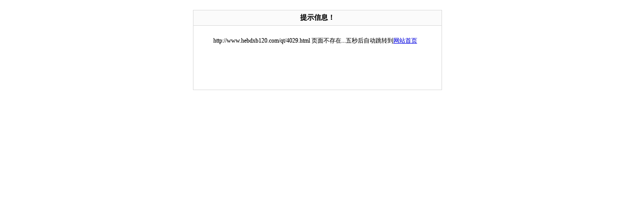

--- FILE ---
content_type: text/html; charset=Utf-8
request_url: http://www.hebdxb120.com/qt/4029.html
body_size: 635
content:
<!DOCTYPE html PUBLIC "-//W3C//DTD XHTML 1.0 Transitional//EN" "http://www.w3.org/TR/xhtml1/DTD/xhtml1-transitional.dtd">
<html xmlns="http://www.w3.org/1999/xhtml">
<head>
<meta http-equiv="Content-Type" content="text/html; charset=utf-8" />
<title>提示信息</title>
<style>
body,p,ul,li,table,th,td{margin:0;padding:0; font-family:"宋体"; font-size:12px;text-shadow:0px 0px 1px #CCCCCC; }
.msgdiv{width:500px;height:160px;border:1px solid #DADADA;margin:20px auto;}
.msgdiv .title{width:100%;height:30px;text-align:center;line-height:30px;background-color:#FBFBFB;border-bottom:1px solid #DADADA;font-weight:bold;font-size:14px;}
.msgdiv .content{width:450px;height:130px;text-align:center;line-height:20px;padding:20px;}
</style>
</head>

<body>
<div class="msgdiv">
  <div class="title">提示信息！</div>
  <div class="content">http://www.hebdxb120.com/qt/4029.html 页面不存在...五秒后自动跳转到<a href="http://www.hebdxb120.com/">网站首页</a></div>
</div>
</body>
</html>